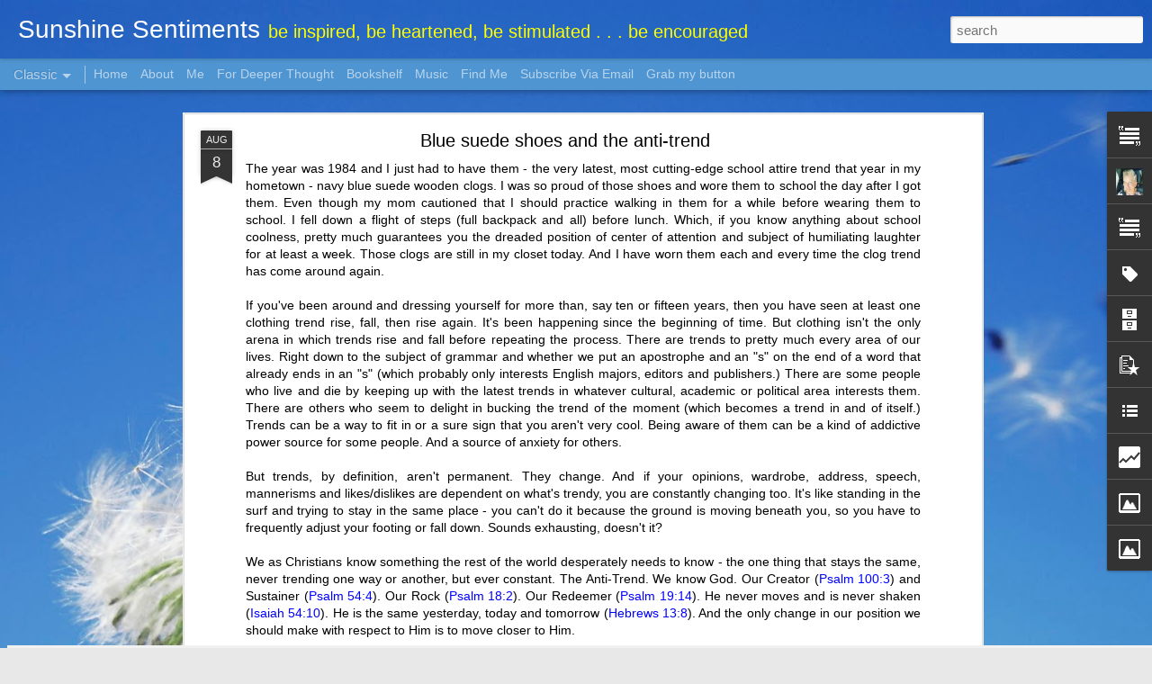

--- FILE ---
content_type: text/html; charset=UTF-8
request_url: https://www.sunshine-sentiments.com/b/stats?style=BLACK_TRANSPARENT&timeRange=ALL_TIME&token=APq4FmCLnJytb0rQYRMvGdvbaPN2WUECUQryGaROneargq2aReQin0Ki417CieLCQ2wgDTohEXFEy0bpbAUaog8Ozu_6VY_THg&v=0&action=initial&widgetId=Stats1&responseType=js
body_size: 22
content:
{"total":458459,"sparklineOptions":{"backgroundColor":{"fillOpacity":0.1,"fill":"#000000"},"series":[{"areaOpacity":0.3,"color":"#202020"}]},"sparklineData":[[0,14],[1,13],[2,19],[3,22],[4,28],[5,43],[6,99],[7,65],[8,86],[9,18],[10,22],[11,31],[12,10],[13,26],[14,19],[15,15],[16,14],[17,9],[18,33],[19,42],[20,18],[21,20],[22,12],[23,11],[24,93],[25,18],[26,12],[27,9],[28,24],[29,15]],"nextTickMs":400000}

--- FILE ---
content_type: text/html; charset=UTF-8
request_url: https://www.sunshine-sentiments.com/b/stats?style=BLACK_TRANSPARENT&timeRange=ALL_TIME&token=APq4FmCFS1o4FAXkVvD7Dkpf4Hosy30A98WX63XzhqbHbm_mM-CjhfvlnKTSw8gK3vgUJcf_A7jvSkhsw__SQdqa1V2P1WUvWQ&v=0&action=initial&widgetId=Stats1&responseType=js
body_size: 18
content:
{"total":458459,"sparklineOptions":{"backgroundColor":{"fillOpacity":0.1,"fill":"#000000"},"series":[{"areaOpacity":0.3,"color":"#202020"}]},"sparklineData":[[0,14],[1,13],[2,19],[3,22],[4,28],[5,43],[6,99],[7,65],[8,86],[9,18],[10,22],[11,31],[12,10],[13,26],[14,19],[15,15],[16,14],[17,9],[18,33],[19,42],[20,18],[21,20],[22,12],[23,11],[24,93],[25,18],[26,12],[27,9],[28,24],[29,15]],"nextTickMs":400000}

--- FILE ---
content_type: text/javascript; charset=UTF-8
request_url: https://www.sunshine-sentiments.com/?v=0&action=initial&widgetId=Image2&responseType=js&xssi_token=AOuZoY5R8FDJO9JttpmnMdtW2Jymej1ZTA%3A1769586987910
body_size: 74
content:
try {
_WidgetManager._HandleControllerResult('Image2', 'initial',{'title': '', 'width': 253, 'height': 87, 'sourceUrl': 'https://blogger.googleusercontent.com/img/b/R29vZ2xl/AVvXsEiGhqB_Q2wgnUyAQIap9i59Lc-db-prgpFrpoVNVW5DCmE5nrLiLsxCDR_VVkc7aFehVLudcTwBD0pWecy1MyxvIO2SzKQ8VZL3PqTTgGOprG9K4WjJMkFjhJ6TJx8LquHQlvov2gZSESM/s253/liebster+award.jpg', 'caption': '', 'link': '', 'shrinkToFit': false, 'sectionWidth': 253});
} catch (e) {
  if (typeof log != 'undefined') {
    log('HandleControllerResult failed: ' + e);
  }
}


--- FILE ---
content_type: text/javascript; charset=UTF-8
request_url: https://www.sunshine-sentiments.com/?v=0&action=initial&widgetId=PopularPosts1&responseType=js&xssi_token=AOuZoY5R8FDJO9JttpmnMdtW2Jymej1ZTA%3A1769586987910
body_size: 1441
content:
try {
_WidgetManager._HandleControllerResult('PopularPosts1', 'initial',{'title': 'Popular Posts', 'showSnippets': false, 'showThumbnails': true, 'thumbnailSize': 72, 'showAuthor': false, 'showDate': false, 'posts': [{'id': '8997429383566149411', 'title': 'What Is It?', 'href': 'https://www.sunshine-sentiments.com/2024/11/what-is-it.html', 'snippet': 'In the past year, a lot of changes have been happening in my life. It\u2019s nothing that others in the same period of life haven\u2019t faced before ...', 'thumbnail': 'https://blogger.googleusercontent.com/img/b/R29vZ2xl/AVvXsEifjHtGAixUbjs_mF73CLdridDMUuUMBjSYZWb5e9Me9jg1DkYApyxLUku6XyEdvnFiyfFTw6YUIEMIdIDrmGIe92yvp-OQkR1y8pTMhsAw8Ja94gRC12F4x0KdPlZNq51flDZAXcfsbJhJbPpfh8oyQQGPEXe6_0zcnT79AM2-mPL0IeMiuqs0CfRyrZ4/s72-w640-c-h480/IMG_2975.jpeg', 'featuredImage': 'https://blogger.googleusercontent.com/img/b/R29vZ2xl/AVvXsEifjHtGAixUbjs_mF73CLdridDMUuUMBjSYZWb5e9Me9jg1DkYApyxLUku6XyEdvnFiyfFTw6YUIEMIdIDrmGIe92yvp-OQkR1y8pTMhsAw8Ja94gRC12F4x0KdPlZNq51flDZAXcfsbJhJbPpfh8oyQQGPEXe6_0zcnT79AM2-mPL0IeMiuqs0CfRyrZ4/w640-h480/IMG_2975.jpeg'}, {'id': '5531559044806636810', 'title': 'How to forgive', 'href': 'https://www.sunshine-sentiments.com/2011/04/how-to-forgive.html', 'snippet': 'I have always been a black and white sort of a person. Something is either wrong or right, and there needs to be a just punishment for the w...'}, {'id': '2598692945609436560', 'title': 'Why Are You So Afraid?', 'href': 'https://www.sunshine-sentiments.com/2022/09/why-are-you-so-afraid.html', 'snippet': 'I am, by nature, a worrier. I worry about lots of things: the weather, not being prepared, heart attacks, global warming, completely messing...', 'thumbnail': 'https://blogger.googleusercontent.com/img/b/R29vZ2xl/AVvXsEh4dq8XvwDK6E3uCg06GTzXTIIje7aZuh-4LSyNBR5XCXgU5V31quQY73nkmdz7YYruljVg_UdQZMvw-53U3HdwyDt-Lp4nUFD8LgadsRRD9O7OUwl4GKoPNvlwP3eboSAhmJ5eS2GkKkNJjc_3SERQYg6VNnupKMW4-QcmqIs8aIF872dL1cOqHlyf/s72-w400-c-h301/16B5E525-4C81-47C1-A837-ED541F2A4F8C.jpeg', 'featuredImage': 'https://blogger.googleusercontent.com/img/b/R29vZ2xl/AVvXsEh4dq8XvwDK6E3uCg06GTzXTIIje7aZuh-4LSyNBR5XCXgU5V31quQY73nkmdz7YYruljVg_UdQZMvw-53U3HdwyDt-Lp4nUFD8LgadsRRD9O7OUwl4GKoPNvlwP3eboSAhmJ5eS2GkKkNJjc_3SERQYg6VNnupKMW4-QcmqIs8aIF872dL1cOqHlyf/w400-h301/16B5E525-4C81-47C1-A837-ED541F2A4F8C.jpeg'}, {'id': '2750127102924018633', 'title': 'But it\x27s Valentine\x27s Day!', 'href': 'https://www.sunshine-sentiments.com/2014/02/but-its-valentines-day.html', 'snippet': '    \x26quot;But it\x26#39;s Valentine\x26#39;s Day!\x26quot; This was the sixth time I\x26#39;d heard this, wailed and moaned, from my middle child. This ...', 'thumbnail': 'https://blogger.googleusercontent.com/img/b/R29vZ2xl/AVvXsEgFv3o2sKRGRZEb69OQRZmM4ds5XR4BaL7EuLSIWnKsDDi3haqGhTuytYfsbzegG8Xwv-_o8e_Y5GV8yqFB1YyYtB3jkdKUFKGdlJiGF5jRi2t7PLmf70B2wq_Ci0eBYD9J-clavl11Qno/s72-c/photo.JPG', 'featuredImage': 'https://blogger.googleusercontent.com/img/b/R29vZ2xl/AVvXsEgFv3o2sKRGRZEb69OQRZmM4ds5XR4BaL7EuLSIWnKsDDi3haqGhTuytYfsbzegG8Xwv-_o8e_Y5GV8yqFB1YyYtB3jkdKUFKGdlJiGF5jRi2t7PLmf70B2wq_Ci0eBYD9J-clavl11Qno/s1600/photo.JPG'}, {'id': '2208214613197250227', 'title': 'Exhaustion and Obedience', 'href': 'https://www.sunshine-sentiments.com/2022/04/exhaustion-and-obedience.html', 'snippet': 'Recently, I\u2019ve been having a discussion with God about exhaustion. It started, I thought, with a verse that jumped out at me while reading J...', 'thumbnail': 'https://blogger.googleusercontent.com/img/b/R29vZ2xl/AVvXsEgcieKJMGOu_7TjpO00qLpSQCJ6p1PkivnZJKkZoUFyJ3VmB51DwEvFb5o4MGvDQBgsd8Hd5550W4_NMqlqJjQk6eJrNugg4sEU2mJ3yrc-wV42sbqsKKCAdGdRAk-lIUICYA6gtEmIUc4_TdHrllutIuR6NGhWS7gDdh3MfyOEaB5a--azblF04mHh/s72-w400-c-h301/1536B112-07EA-4D7F-B1BC-6D28B35EBC46.jpeg', 'featuredImage': 'https://blogger.googleusercontent.com/img/b/R29vZ2xl/AVvXsEgcieKJMGOu_7TjpO00qLpSQCJ6p1PkivnZJKkZoUFyJ3VmB51DwEvFb5o4MGvDQBgsd8Hd5550W4_NMqlqJjQk6eJrNugg4sEU2mJ3yrc-wV42sbqsKKCAdGdRAk-lIUICYA6gtEmIUc4_TdHrllutIuR6NGhWS7gDdh3MfyOEaB5a--azblF04mHh/w400-h301/1536B112-07EA-4D7F-B1BC-6D28B35EBC46.jpeg'}]});
} catch (e) {
  if (typeof log != 'undefined') {
    log('HandleControllerResult failed: ' + e);
  }
}


--- FILE ---
content_type: text/javascript; charset=UTF-8
request_url: https://www.sunshine-sentiments.com/?v=0&action=initial&widgetId=BlogList1&responseType=js&xssi_token=AOuZoY5R8FDJO9JttpmnMdtW2Jymej1ZTA%3A1769586987910
body_size: 3357
content:
try {
_WidgetManager._HandleControllerResult('BlogList1', 'initial',{'title': 'My Favorite Places', 'sortType': 'ALPHABETICAL', 'numItemsToShow': 0, 'showIcon': true, 'showItemTitle': false, 'showItemSnippet': false, 'showItemThumbnail': false, 'showTimePeriodSinceLastUpdate': false, 'tagName': 'BlogList1-www.sunshine-sentiments.com', 'textColor': '#000', 'linkColor': '#00c', 'totalItems': 11, 'showAllText': 'Show All', 'showNText': 'Show 11', 'items': [{'displayStyle': 'display: block;', 'blogTitle': 'Bring the Rain', 'blogUrl': 'https://angiesmithministries.com', 'blogIconUrl': 'https://lh3.googleusercontent.com/blogger_img_proxy/AEn0k_sxRrp3yfIRKCHFCfQJL2MD_dmlRTR60mqqWWF7u8J6sGPQfTm6V1G_S0s1bOK9PVfNTfn7yWeBtksenwawE2m5Pyetou_8L9M1yRrZqChv\x3ds16-w16-h16', 'itemTitle': 'Five Fingers', 'itemUrl': 'https://angiesmithministries.com/2009/05/five-fingers/', 'itemSnippet': 'I have been in tears since I got a message from Shaun Groves yesterday. A \nlarge cyclone hit East India, and it has affected the area we were in just \na few ...', 'itemThumbnail': '', 'timePeriodSinceLastUpdate': '16 years ago'}, {'displayStyle': 'display: block;', 'blogTitle': 'Chatting at the sky', 'blogUrl': 'https://emilypfreeman.com', 'blogIconUrl': 'https://lh3.googleusercontent.com/blogger_img_proxy/AEn0k_uzPim0x2A_Q6mBSr1fPJ150DP9yReDYYrpkN3FV6m6bDFoIt8WxQ2D1P2w53yDebg8pij3X9HTLjp1jN6NNpM6yNVJfzW35Q\x3ds16-w16-h16', 'itemTitle': 'The Best Clogs (and Other Shoes I Love)', 'itemUrl': 'https://emilypfreeman.com/shoes/', 'itemSnippet': 'Check out episode 182: One Fun Decision (The Shoe Episode) for more \nridiculation about shoes. If you\u2019re coming here from that episode, welcome! \nHere are al...', 'itemThumbnail': '', 'timePeriodSinceLastUpdate': '4 years ago'}, {'displayStyle': 'display: block;', 'blogTitle': 'Cross Moms', 'blogUrl': 'http://www.crossmoms.com', 'blogIconUrl': 'https://lh3.googleusercontent.com/blogger_img_proxy/AEn0k_ssjVff5AEIe6WwtLnnJw0ILBuDKOGoTgkRjCzRsB7631WNHOoXAQxcQZ0VhlALIFMnY0EU9Q9WMlmpr5FmXDpkDs3LRkaF\x3ds16-w16-h16', 'itemTitle': 'Habits That Support A Full and Balanced Life', 'itemUrl': 'http://www.crossmoms.com/habitsforfullandbalancedlife/', 'itemSnippet': '\n\nToday begins my journey through Cleaning House, A Mom\u2019s 12 Month Experiment \nto Rid Her Home of Youth Entitlement, by Kay Wills Wyma.  While the title \nmay...', 'itemThumbnail': '', 'timePeriodSinceLastUpdate': '9 years ago'}, {'displayStyle': 'display: block;', 'blogTitle': 'Holley Gerth', 'blogUrl': 'https://holleygerth.com/', 'blogIconUrl': 'https://lh3.googleusercontent.com/blogger_img_proxy/AEn0k_slRtZEoDx0C2yB_0t6P6GE3RLlVPl_S2ktK_UGaIprUE5vhjRed819PjDNX058-Lb1UQ954HNFpjKT3kkReU8ni6LyG1Zn\x3ds16-w16-h16', 'itemTitle': 'A Gentler, Pressure-Free Perspective for 2026', 'itemUrl': 'https://holleygerth.com/gentler-perspective-for-2026/', 'itemSnippet': 'I love the New Year\u2014the hope, the possibilities spread out before me like \nthe blank pages of a journal. I love to dream, set goals, imagine what \ncould be. ...', 'itemThumbnail': '', 'timePeriodSinceLastUpdate': '1 week ago'}, {'displayStyle': 'display: block;', 'blogTitle': 'Holy Experience', 'blogUrl': 'https://annvoskamp.com/', 'blogIconUrl': 'https://lh3.googleusercontent.com/blogger_img_proxy/AEn0k_t3aKXXnHDKJSgKaTvLs-Gc_hKBlObMmwSUxNi6_LiMlj45aoDhlylDVafffg_c-FutxPCKIcI0pLx_WUReTfqFwsDZcw\x3ds16-w16-h16', 'itemTitle': 'Only the Good Stuff: Multivitamins For Your Weekend {01.24.2026}', 'itemUrl': 'https://annvoskamp.com/2026/01/only-the-good-stuff-multivitamins-for-your-weekend-01-24-2026/#utm_source\x3drss\x26utm_medium\x3drss\x26utm_campaign\x3donly-the-good-stuff-multivitamins-for-your-weekend-01-24-2026', 'itemSnippet': 'Happy, happy, happy weekend! Let yourself smile, be crazy inspired, laugh, \nlove \x26amp; really live the gift of this lifejust a little bit more this \nweekend\u2026 Smi...', 'itemThumbnail': '', 'timePeriodSinceLastUpdate': '3 days ago'}, {'displayStyle': 'display: block;', 'blogTitle': 'Little Bit Funky', 'blogUrl': 'http://www.littlebitfunky.com/', 'blogIconUrl': 'https://lh3.googleusercontent.com/blogger_img_proxy/AEn0k_tolVMomEn8XzGoqtQNu0oNBYjBbxuQ69xcCTpLaFhAmGmO2DvIJxKUYhWOJEJuSfKVHMKSTCjG-o0-hiBKCGmi7IJ8o80zep4ju7pG\x3ds16-w16-h16', 'itemTitle': 'Christmas Books 2022!', 'itemUrl': 'http://www.littlebitfunky.com/2022/12/christmas-books-2022.html', 'itemSnippet': 'It\u2019s been over two years since I\u2019ve posted here. I haven\x27t quite felt like \nI should let this space go but I also haven\x27t quite known what to do with \nit. Bl...', 'itemThumbnail': {'url': 'https://blogger.googleusercontent.com/img/b/R29vZ2xl/AVvXsEg9R2VnnNidxr3uHl_vr4FLJKXeFZqQQeDDJY5t9qM6QNZfiv5b8Lb1MLbHAHgvwdnnVulmKcphJfJ2qZ3wMreYERpBwqpTBJ-N71pjaC38vqUbWX5gHihbXdpjExFmNv3aiF7x4KaLqWKV_-7QUNCMevsL-Lyv4a-sZTA_RE1QqqoEpsYpXQVs4ef6/s72-w300-h400-c/IMG_2998.HEIC', 'width': 72, 'height': 72}, 'timePeriodSinceLastUpdate': '3 years ago'}, {'displayStyle': 'display: block;', 'blogTitle': 'No Ordinary Blog Hop', 'blogUrl': 'http://noordinarybloghop.blogspot.com/feeds/posts/default', 'blogIconUrl': 'https://lh3.googleusercontent.com/blogger_img_proxy/AEn0k_svIzBwtzsfyph_06wxCbNI8Pj9yyhdxHp0Trn4e0cRW8Gf5NQZbW3YhsWDzyCIDWZ9rLe6_XYEKvLH_fIEaYU2sh5bN7RWHlSXzAlIxavAPEHeIg\x3ds16-w16-h16'}, {'displayStyle': 'display: block;', 'blogTitle': 'On the Alberta/Montana Border', 'blogUrl': 'https://dlt-lifeontheranch.blogspot.com/', 'blogIconUrl': 'https://lh3.googleusercontent.com/blogger_img_proxy/AEn0k_sUfGGlW3RmDujSIUBrZ0dCcgGsl7oblD01LOBfU9r3EY6ksDckC9hVdhu0E-s9e153MXKCSaxCJizc57JK2Bz8NGI23x5mo6-RK2oz4CuZrjYswpt3YA\x3ds16-w16-h16', 'itemTitle': 'Beauty and the Beast (AKA: Parenting Gone Wrong That Turns Out All Right. \nOr Something Similar\u2026)', 'itemUrl': 'https://dlt-lifeontheranch.blogspot.com/2026/01/beauty-and-beast-aka-parenting-gone.html', 'itemSnippet': '\n\n\nOnce there was a widower of middle age with three daughters.\nTwo of this man\u2019s daughters were vain and unpleasant.\nBut the youngest, Belle, was both sweet...', 'itemThumbnail': {'url': 'https://blogger.googleusercontent.com/img/b/R29vZ2xl/AVvXsEiA0jRVzvIJpktz6xIsK1HERer0V_jMd6iZRd6Y7AnVzS81UBggQvaKdEL-a26T063zL73C32hbX4hXrcRDR32t1dDBY4AaqgtiJah_WnA6Xop3lq3imLL5fHTEh_lqvkQpzBgxa5pdhJ-3r99CpE7aorbsUWSKSlsL1yimPkLPT2Vu4DsU5pu0Vto_3Ep2/s72-c/Beauty.jpg', 'width': 72, 'height': 72}, 'timePeriodSinceLastUpdate': '5 days ago'}, {'displayStyle': 'display: block;', 'blogTitle': 'Shaun Groves', 'blogUrl': 'https://shaungroves.com', 'blogIconUrl': 'https://lh3.googleusercontent.com/blogger_img_proxy/AEn0k_uy6K7QUghlJcFMA0sLGKhHsU8FpmdFkeBhXo90FY34843AwO4d5Io50pQxQH-RxM3yBaUSuFRepVKikbskR6AXibxx6P8\x3ds16-w16-h16', 'itemTitle': 'Can I Coach You? (Now offering public speaking coaching!)', 'itemUrl': 'https://shaungroves.com/2021/09/can-i-coach-you-now-offering-public-speaking-coaching/', 'itemSnippet': '\n\nI\u2019ve been speaking on behalf of Compassion International at churches, \nconcerts, conferences, and colleges for sixteen years now. In that time, \nwe\u2019ve seen...', 'itemThumbnail': '', 'timePeriodSinceLastUpdate': '4 years ago'}, {'displayStyle': 'display: block;', 'blogTitle': 'Simple Mom', 'blogUrl': 'https://rapid-enlargement.info/', 'blogIconUrl': 'https://lh3.googleusercontent.com/blogger_img_proxy/AEn0k_uQC4QA_wPtkv5ZnYKxFSSRsMAOJCdYBgxQd8Q-pRI86KvlvXagKAE94t9SgE-7IRPS-sxH95-iHD1HDsGcoCBLdH_FduvWuYlxjxPkJg\x3ds16-w16-h16', 'itemTitle': 'Tabletki na Powi\u0119kszanie Penisa - Nowy Ranking 2023', 'itemUrl': 'https://rapid-enlargement.info/', 'itemSnippet': '\n\n', 'itemThumbnail': '', 'timePeriodSinceLastUpdate': '2 years ago'}, {'displayStyle': 'display: block;', 'blogTitle': 'Tales from a gypsy mama', 'blogUrl': 'http://lisajobaker.com', 'blogIconUrl': 'https://lh3.googleusercontent.com/blogger_img_proxy/AEn0k_uhwn4IxDqZPQRI5p1D4EXx0FGyYFtnlKeyX7mqynP_Qf4G0Vchuo4SQaBsQs1SFJAYSqpKYrckVoJELs8kEFQX1cWVkw\x3ds16-w16-h16', 'itemTitle': 'For the days when you wonder if you matter at all', 'itemUrl': 'http://lisajobaker.com/2017/11/for-the-days-when-you-wonder-if-you-matter-at-all/', 'itemSnippet': 'There were two years in South Africa that were both the worst and most \nwonderful of my life. It made it easy to stay home on Sundays and get lost \nin a book...', 'itemThumbnail': '', 'timePeriodSinceLastUpdate': '8 years ago'}]});
} catch (e) {
  if (typeof log != 'undefined') {
    log('HandleControllerResult failed: ' + e);
  }
}


--- FILE ---
content_type: text/javascript; charset=UTF-8
request_url: https://www.sunshine-sentiments.com/?v=0&action=initial&widgetId=BlogList1&responseType=js&xssi_token=AOuZoY5R8FDJO9JttpmnMdtW2Jymej1ZTA%3A1769586987910
body_size: 3361
content:
try {
_WidgetManager._HandleControllerResult('BlogList1', 'initial',{'title': 'My Favorite Places', 'sortType': 'ALPHABETICAL', 'numItemsToShow': 0, 'showIcon': true, 'showItemTitle': false, 'showItemSnippet': false, 'showItemThumbnail': false, 'showTimePeriodSinceLastUpdate': false, 'tagName': 'BlogList1-www.sunshine-sentiments.com', 'textColor': '#000', 'linkColor': '#00c', 'totalItems': 11, 'showAllText': 'Show All', 'showNText': 'Show 11', 'items': [{'displayStyle': 'display: block;', 'blogTitle': 'Bring the Rain', 'blogUrl': 'https://angiesmithministries.com', 'blogIconUrl': 'https://lh3.googleusercontent.com/blogger_img_proxy/AEn0k_sxRrp3yfIRKCHFCfQJL2MD_dmlRTR60mqqWWF7u8J6sGPQfTm6V1G_S0s1bOK9PVfNTfn7yWeBtksenwawE2m5Pyetou_8L9M1yRrZqChv\x3ds16-w16-h16', 'itemTitle': 'Five Fingers', 'itemUrl': 'https://angiesmithministries.com/2009/05/five-fingers/', 'itemSnippet': 'I have been in tears since I got a message from Shaun Groves yesterday. A \nlarge cyclone hit East India, and it has affected the area we were in just \na few ...', 'itemThumbnail': '', 'timePeriodSinceLastUpdate': '16 years ago'}, {'displayStyle': 'display: block;', 'blogTitle': 'Chatting at the sky', 'blogUrl': 'https://emilypfreeman.com', 'blogIconUrl': 'https://lh3.googleusercontent.com/blogger_img_proxy/AEn0k_uzPim0x2A_Q6mBSr1fPJ150DP9yReDYYrpkN3FV6m6bDFoIt8WxQ2D1P2w53yDebg8pij3X9HTLjp1jN6NNpM6yNVJfzW35Q\x3ds16-w16-h16', 'itemTitle': 'The Best Clogs (and Other Shoes I Love)', 'itemUrl': 'https://emilypfreeman.com/shoes/', 'itemSnippet': 'Check out episode 182: One Fun Decision (The Shoe Episode) for more \nridiculation about shoes. If you\u2019re coming here from that episode, welcome! \nHere are al...', 'itemThumbnail': '', 'timePeriodSinceLastUpdate': '4 years ago'}, {'displayStyle': 'display: block;', 'blogTitle': 'Cross Moms', 'blogUrl': 'http://www.crossmoms.com', 'blogIconUrl': 'https://lh3.googleusercontent.com/blogger_img_proxy/AEn0k_ssjVff5AEIe6WwtLnnJw0ILBuDKOGoTgkRjCzRsB7631WNHOoXAQxcQZ0VhlALIFMnY0EU9Q9WMlmpr5FmXDpkDs3LRkaF\x3ds16-w16-h16', 'itemTitle': 'Habits That Support A Full and Balanced Life', 'itemUrl': 'http://www.crossmoms.com/habitsforfullandbalancedlife/', 'itemSnippet': '\n\nToday begins my journey through Cleaning House, A Mom\u2019s 12 Month Experiment \nto Rid Her Home of Youth Entitlement, by Kay Wills Wyma.  While the title \nmay...', 'itemThumbnail': '', 'timePeriodSinceLastUpdate': '9 years ago'}, {'displayStyle': 'display: block;', 'blogTitle': 'Holley Gerth', 'blogUrl': 'https://holleygerth.com/', 'blogIconUrl': 'https://lh3.googleusercontent.com/blogger_img_proxy/AEn0k_slRtZEoDx0C2yB_0t6P6GE3RLlVPl_S2ktK_UGaIprUE5vhjRed819PjDNX058-Lb1UQ954HNFpjKT3kkReU8ni6LyG1Zn\x3ds16-w16-h16', 'itemTitle': 'A Gentler, Pressure-Free Perspective for 2026', 'itemUrl': 'https://holleygerth.com/gentler-perspective-for-2026/', 'itemSnippet': 'I love the New Year\u2014the hope, the possibilities spread out before me like \nthe blank pages of a journal. I love to dream, set goals, imagine what \ncould be. ...', 'itemThumbnail': '', 'timePeriodSinceLastUpdate': '1 week ago'}, {'displayStyle': 'display: block;', 'blogTitle': 'Holy Experience', 'blogUrl': 'https://annvoskamp.com/', 'blogIconUrl': 'https://lh3.googleusercontent.com/blogger_img_proxy/AEn0k_t3aKXXnHDKJSgKaTvLs-Gc_hKBlObMmwSUxNi6_LiMlj45aoDhlylDVafffg_c-FutxPCKIcI0pLx_WUReTfqFwsDZcw\x3ds16-w16-h16', 'itemTitle': 'Only the Good Stuff: Multivitamins For Your Weekend {01.24.2026}', 'itemUrl': 'https://annvoskamp.com/2026/01/only-the-good-stuff-multivitamins-for-your-weekend-01-24-2026/#utm_source\x3drss\x26utm_medium\x3drss\x26utm_campaign\x3donly-the-good-stuff-multivitamins-for-your-weekend-01-24-2026', 'itemSnippet': 'Happy, happy, happy weekend! Let yourself smile, be crazy inspired, laugh, \nlove \x26amp; really live the gift of this lifejust a little bit more this \nweekend\u2026 Smi...', 'itemThumbnail': '', 'timePeriodSinceLastUpdate': '3 days ago'}, {'displayStyle': 'display: block;', 'blogTitle': 'Little Bit Funky', 'blogUrl': 'http://www.littlebitfunky.com/', 'blogIconUrl': 'https://lh3.googleusercontent.com/blogger_img_proxy/AEn0k_tolVMomEn8XzGoqtQNu0oNBYjBbxuQ69xcCTpLaFhAmGmO2DvIJxKUYhWOJEJuSfKVHMKSTCjG-o0-hiBKCGmi7IJ8o80zep4ju7pG\x3ds16-w16-h16', 'itemTitle': 'Christmas Books 2022!', 'itemUrl': 'http://www.littlebitfunky.com/2022/12/christmas-books-2022.html', 'itemSnippet': 'It\u2019s been over two years since I\u2019ve posted here. I haven\x27t quite felt like \nI should let this space go but I also haven\x27t quite known what to do with \nit. Bl...', 'itemThumbnail': {'url': 'https://blogger.googleusercontent.com/img/b/R29vZ2xl/AVvXsEg9R2VnnNidxr3uHl_vr4FLJKXeFZqQQeDDJY5t9qM6QNZfiv5b8Lb1MLbHAHgvwdnnVulmKcphJfJ2qZ3wMreYERpBwqpTBJ-N71pjaC38vqUbWX5gHihbXdpjExFmNv3aiF7x4KaLqWKV_-7QUNCMevsL-Lyv4a-sZTA_RE1QqqoEpsYpXQVs4ef6/s72-w300-h400-c/IMG_2998.HEIC', 'width': 72, 'height': 72}, 'timePeriodSinceLastUpdate': '3 years ago'}, {'displayStyle': 'display: block;', 'blogTitle': 'No Ordinary Blog Hop', 'blogUrl': 'http://noordinarybloghop.blogspot.com/feeds/posts/default', 'blogIconUrl': 'https://lh3.googleusercontent.com/blogger_img_proxy/AEn0k_svIzBwtzsfyph_06wxCbNI8Pj9yyhdxHp0Trn4e0cRW8Gf5NQZbW3YhsWDzyCIDWZ9rLe6_XYEKvLH_fIEaYU2sh5bN7RWHlSXzAlIxavAPEHeIg\x3ds16-w16-h16'}, {'displayStyle': 'display: block;', 'blogTitle': 'On the Alberta/Montana Border', 'blogUrl': 'https://dlt-lifeontheranch.blogspot.com/', 'blogIconUrl': 'https://lh3.googleusercontent.com/blogger_img_proxy/AEn0k_sUfGGlW3RmDujSIUBrZ0dCcgGsl7oblD01LOBfU9r3EY6ksDckC9hVdhu0E-s9e153MXKCSaxCJizc57JK2Bz8NGI23x5mo6-RK2oz4CuZrjYswpt3YA\x3ds16-w16-h16', 'itemTitle': 'Beauty and the Beast (AKA: Parenting Gone Wrong That Turns Out All Right. \nOr Something Similar\u2026)', 'itemUrl': 'https://dlt-lifeontheranch.blogspot.com/2026/01/beauty-and-beast-aka-parenting-gone.html', 'itemSnippet': '\n\n\nOnce there was a widower of middle age with three daughters.\nTwo of this man\u2019s daughters were vain and unpleasant.\nBut the youngest, Belle, was both sweet...', 'itemThumbnail': {'url': 'https://blogger.googleusercontent.com/img/b/R29vZ2xl/AVvXsEiA0jRVzvIJpktz6xIsK1HERer0V_jMd6iZRd6Y7AnVzS81UBggQvaKdEL-a26T063zL73C32hbX4hXrcRDR32t1dDBY4AaqgtiJah_WnA6Xop3lq3imLL5fHTEh_lqvkQpzBgxa5pdhJ-3r99CpE7aorbsUWSKSlsL1yimPkLPT2Vu4DsU5pu0Vto_3Ep2/s72-c/Beauty.jpg', 'width': 72, 'height': 72}, 'timePeriodSinceLastUpdate': '5 days ago'}, {'displayStyle': 'display: block;', 'blogTitle': 'Shaun Groves', 'blogUrl': 'https://shaungroves.com', 'blogIconUrl': 'https://lh3.googleusercontent.com/blogger_img_proxy/AEn0k_uy6K7QUghlJcFMA0sLGKhHsU8FpmdFkeBhXo90FY34843AwO4d5Io50pQxQH-RxM3yBaUSuFRepVKikbskR6AXibxx6P8\x3ds16-w16-h16', 'itemTitle': 'Can I Coach You? (Now offering public speaking coaching!)', 'itemUrl': 'https://shaungroves.com/2021/09/can-i-coach-you-now-offering-public-speaking-coaching/', 'itemSnippet': '\n\nI\u2019ve been speaking on behalf of Compassion International at churches, \nconcerts, conferences, and colleges for sixteen years now. In that time, \nwe\u2019ve seen...', 'itemThumbnail': '', 'timePeriodSinceLastUpdate': '4 years ago'}, {'displayStyle': 'display: block;', 'blogTitle': 'Simple Mom', 'blogUrl': 'https://rapid-enlargement.info/', 'blogIconUrl': 'https://lh3.googleusercontent.com/blogger_img_proxy/AEn0k_uQC4QA_wPtkv5ZnYKxFSSRsMAOJCdYBgxQd8Q-pRI86KvlvXagKAE94t9SgE-7IRPS-sxH95-iHD1HDsGcoCBLdH_FduvWuYlxjxPkJg\x3ds16-w16-h16', 'itemTitle': 'Tabletki na Powi\u0119kszanie Penisa - Nowy Ranking 2023', 'itemUrl': 'https://rapid-enlargement.info/', 'itemSnippet': '\n\n', 'itemThumbnail': '', 'timePeriodSinceLastUpdate': '2 years ago'}, {'displayStyle': 'display: block;', 'blogTitle': 'Tales from a gypsy mama', 'blogUrl': 'http://lisajobaker.com', 'blogIconUrl': 'https://lh3.googleusercontent.com/blogger_img_proxy/AEn0k_uhwn4IxDqZPQRI5p1D4EXx0FGyYFtnlKeyX7mqynP_Qf4G0Vchuo4SQaBsQs1SFJAYSqpKYrckVoJELs8kEFQX1cWVkw\x3ds16-w16-h16', 'itemTitle': 'For the days when you wonder if you matter at all', 'itemUrl': 'http://lisajobaker.com/2017/11/for-the-days-when-you-wonder-if-you-matter-at-all/', 'itemSnippet': 'There were two years in South Africa that were both the worst and most \nwonderful of my life. It made it easy to stay home on Sundays and get lost \nin a book...', 'itemThumbnail': '', 'timePeriodSinceLastUpdate': '8 years ago'}]});
} catch (e) {
  if (typeof log != 'undefined') {
    log('HandleControllerResult failed: ' + e);
  }
}


--- FILE ---
content_type: text/javascript; charset=UTF-8
request_url: https://www.sunshine-sentiments.com/?v=0&action=initial&widgetId=Stats1&responseType=js&xssi_token=AOuZoY5R8FDJO9JttpmnMdtW2Jymej1ZTA%3A1769586987910
body_size: 51
content:
try {
_WidgetManager._HandleControllerResult('Stats1', 'initial',{'title': 'Total Pageviews', 'showGraphicalCounter': false, 'showAnimatedCounter': true, 'showSparkline': false, 'statsUrl': '//www.sunshine-sentiments.com/b/stats?style\x3dBLACK_TRANSPARENT\x26timeRange\x3dALL_TIME\x26token\x3dAPq4FmCLnJytb0rQYRMvGdvbaPN2WUECUQryGaROneargq2aReQin0Ki417CieLCQ2wgDTohEXFEy0bpbAUaog8Ozu_6VY_THg'});
} catch (e) {
  if (typeof log != 'undefined') {
    log('HandleControllerResult failed: ' + e);
  }
}


--- FILE ---
content_type: text/javascript; charset=UTF-8
request_url: https://www.sunshine-sentiments.com/?v=0&action=initial&widgetId=Image1&responseType=js&xssi_token=AOuZoY5R8FDJO9JttpmnMdtW2Jymej1ZTA%3A1769586987910
body_size: 82
content:
try {
_WidgetManager._HandleControllerResult('Image1', 'initial',{'title': 'Awards', 'width': 150, 'height': 150, 'sourceUrl': 'https://blogger.googleusercontent.com/img/b/R29vZ2xl/AVvXsEhT0N8-2z0_bn4VODRwkWnTbg43AQpsp92tZQvJOi8j9oxnnCrT93EnPPNbnox1SW0aLO02lS1OlEW4OwqrzbiR84f9Gc_qgOiIrgiZ7oZ5vpcPMfpKecBoM8XWMR0NpKj20xEHJjldQwQ/s240/VersatileBloggerAward.png', 'caption': '', 'link': '', 'shrinkToFit': false, 'sectionWidth': 150});
} catch (e) {
  if (typeof log != 'undefined') {
    log('HandleControllerResult failed: ' + e);
  }
}


--- FILE ---
content_type: text/javascript; charset=UTF-8
request_url: https://www.sunshine-sentiments.com/?v=0&action=initial&widgetId=Stats1&responseType=js&xssi_token=AOuZoY5R8FDJO9JttpmnMdtW2Jymej1ZTA%3A1769586987910
body_size: 55
content:
try {
_WidgetManager._HandleControllerResult('Stats1', 'initial',{'title': 'Total Pageviews', 'showGraphicalCounter': false, 'showAnimatedCounter': true, 'showSparkline': false, 'statsUrl': '//www.sunshine-sentiments.com/b/stats?style\x3dBLACK_TRANSPARENT\x26timeRange\x3dALL_TIME\x26token\x3dAPq4FmCFS1o4FAXkVvD7Dkpf4Hosy30A98WX63XzhqbHbm_mM-CjhfvlnKTSw8gK3vgUJcf_A7jvSkhsw__SQdqa1V2P1WUvWQ'});
} catch (e) {
  if (typeof log != 'undefined') {
    log('HandleControllerResult failed: ' + e);
  }
}


--- FILE ---
content_type: text/javascript; charset=UTF-8
request_url: https://www.sunshine-sentiments.com/?v=0&action=initial&widgetId=PopularPosts1&responseType=js&xssi_token=AOuZoY5R8FDJO9JttpmnMdtW2Jymej1ZTA%3A1769586987910
body_size: 1437
content:
try {
_WidgetManager._HandleControllerResult('PopularPosts1', 'initial',{'title': 'Popular Posts', 'showSnippets': false, 'showThumbnails': true, 'thumbnailSize': 72, 'showAuthor': false, 'showDate': false, 'posts': [{'id': '8997429383566149411', 'title': 'What Is It?', 'href': 'https://www.sunshine-sentiments.com/2024/11/what-is-it.html', 'snippet': 'In the past year, a lot of changes have been happening in my life. It\u2019s nothing that others in the same period of life haven\u2019t faced before ...', 'thumbnail': 'https://blogger.googleusercontent.com/img/b/R29vZ2xl/AVvXsEifjHtGAixUbjs_mF73CLdridDMUuUMBjSYZWb5e9Me9jg1DkYApyxLUku6XyEdvnFiyfFTw6YUIEMIdIDrmGIe92yvp-OQkR1y8pTMhsAw8Ja94gRC12F4x0KdPlZNq51flDZAXcfsbJhJbPpfh8oyQQGPEXe6_0zcnT79AM2-mPL0IeMiuqs0CfRyrZ4/s72-w640-c-h480/IMG_2975.jpeg', 'featuredImage': 'https://blogger.googleusercontent.com/img/b/R29vZ2xl/AVvXsEifjHtGAixUbjs_mF73CLdridDMUuUMBjSYZWb5e9Me9jg1DkYApyxLUku6XyEdvnFiyfFTw6YUIEMIdIDrmGIe92yvp-OQkR1y8pTMhsAw8Ja94gRC12F4x0KdPlZNq51flDZAXcfsbJhJbPpfh8oyQQGPEXe6_0zcnT79AM2-mPL0IeMiuqs0CfRyrZ4/w640-h480/IMG_2975.jpeg'}, {'id': '5531559044806636810', 'title': 'How to forgive', 'href': 'https://www.sunshine-sentiments.com/2011/04/how-to-forgive.html', 'snippet': 'I have always been a black and white sort of a person. Something is either wrong or right, and there needs to be a just punishment for the w...'}, {'id': '2598692945609436560', 'title': 'Why Are You So Afraid?', 'href': 'https://www.sunshine-sentiments.com/2022/09/why-are-you-so-afraid.html', 'snippet': 'I am, by nature, a worrier. I worry about lots of things: the weather, not being prepared, heart attacks, global warming, completely messing...', 'thumbnail': 'https://blogger.googleusercontent.com/img/b/R29vZ2xl/AVvXsEh4dq8XvwDK6E3uCg06GTzXTIIje7aZuh-4LSyNBR5XCXgU5V31quQY73nkmdz7YYruljVg_UdQZMvw-53U3HdwyDt-Lp4nUFD8LgadsRRD9O7OUwl4GKoPNvlwP3eboSAhmJ5eS2GkKkNJjc_3SERQYg6VNnupKMW4-QcmqIs8aIF872dL1cOqHlyf/s72-w400-c-h301/16B5E525-4C81-47C1-A837-ED541F2A4F8C.jpeg', 'featuredImage': 'https://blogger.googleusercontent.com/img/b/R29vZ2xl/AVvXsEh4dq8XvwDK6E3uCg06GTzXTIIje7aZuh-4LSyNBR5XCXgU5V31quQY73nkmdz7YYruljVg_UdQZMvw-53U3HdwyDt-Lp4nUFD8LgadsRRD9O7OUwl4GKoPNvlwP3eboSAhmJ5eS2GkKkNJjc_3SERQYg6VNnupKMW4-QcmqIs8aIF872dL1cOqHlyf/w400-h301/16B5E525-4C81-47C1-A837-ED541F2A4F8C.jpeg'}, {'id': '2750127102924018633', 'title': 'But it\x27s Valentine\x27s Day!', 'href': 'https://www.sunshine-sentiments.com/2014/02/but-its-valentines-day.html', 'snippet': '    \x26quot;But it\x26#39;s Valentine\x26#39;s Day!\x26quot; This was the sixth time I\x26#39;d heard this, wailed and moaned, from my middle child. This ...', 'thumbnail': 'https://blogger.googleusercontent.com/img/b/R29vZ2xl/AVvXsEgFv3o2sKRGRZEb69OQRZmM4ds5XR4BaL7EuLSIWnKsDDi3haqGhTuytYfsbzegG8Xwv-_o8e_Y5GV8yqFB1YyYtB3jkdKUFKGdlJiGF5jRi2t7PLmf70B2wq_Ci0eBYD9J-clavl11Qno/s72-c/photo.JPG', 'featuredImage': 'https://blogger.googleusercontent.com/img/b/R29vZ2xl/AVvXsEgFv3o2sKRGRZEb69OQRZmM4ds5XR4BaL7EuLSIWnKsDDi3haqGhTuytYfsbzegG8Xwv-_o8e_Y5GV8yqFB1YyYtB3jkdKUFKGdlJiGF5jRi2t7PLmf70B2wq_Ci0eBYD9J-clavl11Qno/s1600/photo.JPG'}, {'id': '2208214613197250227', 'title': 'Exhaustion and Obedience', 'href': 'https://www.sunshine-sentiments.com/2022/04/exhaustion-and-obedience.html', 'snippet': 'Recently, I\u2019ve been having a discussion with God about exhaustion. It started, I thought, with a verse that jumped out at me while reading J...', 'thumbnail': 'https://blogger.googleusercontent.com/img/b/R29vZ2xl/AVvXsEgcieKJMGOu_7TjpO00qLpSQCJ6p1PkivnZJKkZoUFyJ3VmB51DwEvFb5o4MGvDQBgsd8Hd5550W4_NMqlqJjQk6eJrNugg4sEU2mJ3yrc-wV42sbqsKKCAdGdRAk-lIUICYA6gtEmIUc4_TdHrllutIuR6NGhWS7gDdh3MfyOEaB5a--azblF04mHh/s72-w400-c-h301/1536B112-07EA-4D7F-B1BC-6D28B35EBC46.jpeg', 'featuredImage': 'https://blogger.googleusercontent.com/img/b/R29vZ2xl/AVvXsEgcieKJMGOu_7TjpO00qLpSQCJ6p1PkivnZJKkZoUFyJ3VmB51DwEvFb5o4MGvDQBgsd8Hd5550W4_NMqlqJjQk6eJrNugg4sEU2mJ3yrc-wV42sbqsKKCAdGdRAk-lIUICYA6gtEmIUc4_TdHrllutIuR6NGhWS7gDdh3MfyOEaB5a--azblF04mHh/w400-h301/1536B112-07EA-4D7F-B1BC-6D28B35EBC46.jpeg'}]});
} catch (e) {
  if (typeof log != 'undefined') {
    log('HandleControllerResult failed: ' + e);
  }
}
